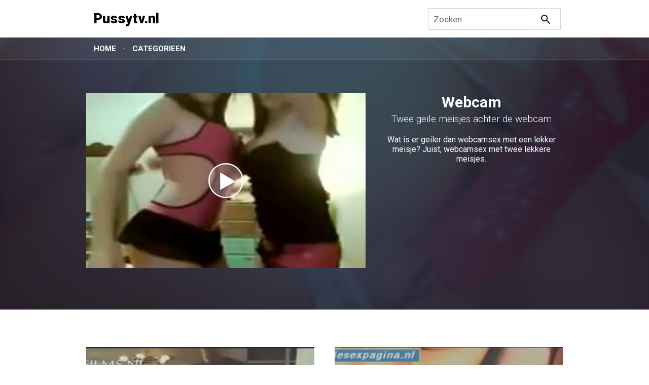

--- FILE ---
content_type: text/html; charset=UTF-8
request_url: http://www.pussytv.nl/tag/lekker/
body_size: 4800
content:

<!DOCTYPE html>
<html lang="nl">
<head>
<title>Lekker - Hot Kutje Tube en Roze Pussy Porno Videos - Pussytv.nl</title>
<meta name="keywords" content="sex,video,porno,mobile,gratis,xxx,Pussytv,Porno Videos,roze pussy" />
<meta name="description" content="Lekker - Hot Kutje Tube en Roze Pussy Porno Videos - Pussytv.nl" />
<meta name="RATING" content="RTA-5042-1996-1400-1577-RTA" />
<link rel='next' href='http://www.pussytv.nl/tag/lekker/p2.html'>
<link rel='canonical' href='http://www.pussytv.nl/tag/lekker/'/>
<meta http-equiv="Content-Type" content="text/html; charset=utf-8" />
<meta name="viewport" content="width=device-width, initial-scale=1.0">
<link rel="stylesheet" type="text/css" href="../../templates/017/css/layout1.css" />
<link href='https://fonts.googleapis.com/css?family=Roboto:500,900italic,900,700italic,300,700,500italic,300italic,400' rel='stylesheet' type='text/css'>
</head>
<body>
<div id="header">
	<div class="container">
		<a href="/" id="logo">
			Pussytv.nl		</a>
		<div id="search">
            <form action="//www.pussytv.nl/" method="get">
	            <input name="q" class="search-field" placeholder="Zoeken" />
	            <input type="submit" class="search-btn" value=""/>
	        </form>
        </div>
        <div id="menu">
	        <a href="../../">
		        Home	        </a>
	        <div id="dot"></div>
	        <a href="../../cat.php">
                Categorieen            </a>
        </div>
	</div>
</div>

<div id="content">
		<div id="first-item">
		<div class="container">
			
			<a class="first-img-link" href="../../twee-geile-meisjes-achter-de-webcam_19321.html" title="Twee geile meisjes achter de webcam">
                <img alt="Wat is er geiler dan webcamsex met een lekker meisje? Juist, webcamsex met twee lekkere meisjes." width="551" height="345" src="//media.pussytv.nl/media/0805200503120916100519271412/images/da52b6b1d195ee1a630685c594df7267-20.jpg">
                <div class='playlink'></div>
            </a>
			<div id="first-info">
				<span id="first-category">
					Webcam				</span>
				<span id="first-title">
					Twee geile meisjes achter de webcam				</span>
				<span id="first-description">
					Wat is er geiler dan webcamsex met een lekker meisje? Juist, webcamsex met twee lekkere meisjes.				</span>
			</div>
			
		</div>
	</div>
	<div class="container content">
		<div class="banner-block">
			<script async type="application/javascript" src="https://a.magsrv.com/ad-provider.js"></script> 
 <ins class="eas6a97888e" data-zoneid="5063156"></ins> 
 <script>(AdProvider = window.AdProvider || []).push({"serve": {}});</script>		</div>
				<a href="../../stiekem-op-het-dakterras-neuken_19319.html" title="Stiekem op het dakterras neuken" class="item">
			<img  alt="Beetje voyeur zijn ze wel dus neuken ze redelijk veel op hun dakterras, lekker stiekem zodat niemand hun kunnen zien wel horen"  width="450" height="282" src="//media.pussytv.nl/media/0405190524160107091401271412/images/1b3673418e1f236443f08c78f060a399-20.jpg">
			<span class='playlink'></span>
			<span class="item-info">
				<span class="item-category">
					Voyeur				</span>
				<span class="item-title">
					Stiekem op het dakterras neuken				</span>
			</span>
		</a>
				<a href="../../met-een-dikke-sigaar-in-je-mond-jezelf-lekker-aftrekken_19315.html" title="Met een dikke sigaar in je mond jezelf lekker aftrekken" class="item">
			<img  alt="Een dikke sigaar in je mond, je ballen afgebonden met een cock ring en dan maar lekker trekken aan je lul tot je spuitend op je buik klaarkomt. Solo , Met een dikke sigaar in je mond jezelf lekker aftrekken"  width="450" height="282" src="//media.pussytv.nl/media/0701250609121319271412/images/17e6dd8cb51010e70fd2781f3f38d2f7-20.jpg">
			<span class='playlink'></span>
			<span class="item-info">
				<span class="item-category">
					Homo				</span>
				<span class="item-title">
					Met een dikke sigaar in je mond jezelf lekker aftrekken				</span>
			</span>
		</a>
				<a href="../../lekker-ondeugend-je-vrouwtje-filmen-tijdens-het-pijpen_19300.html" title="Lekker ondeugend je vrouwtje filmen tijdens het pijpen" class="item">
			<img  alt="Super hitsig stel vinden het erg geile om zichzelf terug te zien tijdens het sexen, zijn blonde vriendin zuigt zijn pik binnen een paar seconden knoertenshard"  width="450" height="282" src="//media.pussytv.nl/media/01190524271412/images/9f4e6cc6acdcb35c0cda81d697c49827-20.jpg">
			<span class='playlink'></span>
			<span class="item-info">
				<span class="item-category">
					Oraal				</span>
				<span class="item-title">
					Lekker ondeugend je vrouwtje filmen tijdens het pijpen				</span>
			</span>
		</a>
				<div class="item">
			<div class="banner">
				<script async type="application/javascript" src="https://a.magsrv.com/ad-provider.js"></script> 
 <ins class="eas6a97888e" data-zoneid="5063150"></ins> 
 <script>(AdProvider = window.AdProvider || []).push({"serve": {}});</script>			</div>
		</div>
		
				<a href="../../sletterige-zuster-geneukt-door-dokter_19282.html" title="Sletterige zuster geneukt door dokter" class="item">
			<img  alt="De dokter is helemaal in zijn nopjes wanneer hij zijn pik diep in het kutje van de sletterige zuster duwt. Lekker neuken in de middagpauze."  width="450" height="282" src="//media.pussytv.nl/media/110114010112242424271412/images/6bf9fa6eb686a561690c1cf124072fce-20.jpg">
			<span class='playlink'></span>
			<span class="item-info">
				<span class="item-category">
					Hardcore				</span>
				<span class="item-title">
					Sletterige zuster geneukt door dokter				</span>
			</span>
		</a>
				<a href="../../onschuldig-geil-neuk-sletje-heeft-een-ongelooflijk-lekker-kutje_19274.html" title="Onschuldig geil neuk sletje heeft een ongelooflijk lekker kutje" class="item">
			<img  alt="Met haar billetjes in de lucht en met haar natte kale doos wijd gespreid wordt ze op geile wijzen gepenetreerd"  width="450" height="282" src="//media.pussytv.nl/media/19052416211420/images/0380bd33de0e5565624b8b84ace6b946-20.jpg">
			<span class='playlink'></span>
			<span class="item-info">
				<span class="item-category">
					Tiener				</span>
				<span class="item-title">
					Onschuldig geil neuk sletje heeft een ongelooflijk lekker kutje				</span>
			</span>
		</a>
				<a href="../../lekkerste-kutje-likken_19261.html" title="Lekkerste kutje likken" class="item">
			<img  alt="Een filmpje waarin een lekker kutje gelikt wordt. Met diepe halen likt haar tong het lekkerste plekje van een vrouw. Heerlijk kutje likken.Lekkerste kutje likken"  width="450" height="282" src="//media.pussytv.nl/media/190524062114271412/images/5a097b7167a6a91b59568f8a0054433f-20.jpg">
			<span class='playlink'></span>
			<span class="item-info">
				<span class="item-category">
					Lesbische				</span>
				<span class="item-title">
					Lekkerste kutje likken				</span>
			</span>
		</a>
				<a href="../../lekker-haar-aziatische-mondje-neuken_19256.html" title="Lekker haar Aziatische mondje neuken" class="item">
			<img  alt="Lekker haar Aziatische mondje neuken en de sperma op haar mond spuiten."  width="450" height="282" src="//media.pussytv.nl/media/110114010112242424271412/images/528a55a71d9b6430a89974afd45f9832-20.jpg">
			<span class='playlink'></span>
			<span class="item-info">
				<span class="item-category">
					Asian				</span>
				<span class="item-title">
					Lekker haar Aziatische mondje neuken				</span>
			</span>
		</a>
				<a href="../../sletje-kan-lekker-pijpen_19246.html" title="Sletje kan lekker pijpen" class="item">
			<img  alt="lekker pijpen Sletje kan lekker pijpen"  width="450" height="282" src="//media.pussytv.nl/media/24242404211316271412/images/b6798f3e0899e84fb9888cd47367617f-20.jpg">
			<span class='playlink'></span>
			<span class="item-info">
				<span class="item-category">
					Blowjob				</span>
				<span class="item-title">
					Sletje kan lekker pijpen				</span>
			</span>
		</a>
				<a href="../../likken-rimmen-en-slikken_19229.html" title="Likken, rimmen en slikken" class="item">
			<img  alt="Een lekker geil filmpje waar heerlijke momenten inzitten. Hij rimt haar kontje en spuit zijn lading zaad over haar koppie heen."  width="450" height="282" src="//media.pussytv.nl/media/01190524271412/images/248d90844a54f325a3e0817c94135c2a-20.jpg">
			<span class='playlink'></span>
			<span class="item-info">
				<span class="item-category">
					Oraal				</span>
				<span class="item-title">
					Likken, rimmen en slikken				</span>
			</span>
		</a>
				<a href="../../lekker-strak-in-leer_19209.html" title="Lekker strak in leer!" class="item">
			<img  alt="Deze kerels zijn helemaal weg van lederen kleding en seksoutfits! Ze hebben net een nieuw setje gekocht in een seksshopje bij hun om de hoek en willen dit graag meteen uittesten!"  width="450" height="282" src="//media.pussytv.nl/media/190524022114040512271412/images/c600816fd6d1f3fe19a268c314fa231f-20.jpg">
			<span class='playlink'></span>
			<span class="item-info">
				<span class="item-category">
					Rollenspel				</span>
				<span class="item-title">
					Lekker strak in leer!				</span>
			</span>
		</a>
				<a href="../../klein-sexfeestje-bij-tiener-thuis_19200.html" title="Klein sexfeestje bij tiener thuis" class="item">
			<img  alt="De afterparty is bij haar ouders thuis. Een fles champagne om lekker los te komen en aan de slag te gaan met twee geile kerels. Terwijl de ene in haar onderbroekje zit, speelt de andere met haar geile tieten.Klein sexfeestje bij tiener thuis"  width="450" height="282" src="//media.pussytv.nl/media/190524062114271412/images/8ecf682ecb8b39b5ac6b37d38923b336-20.jpg">
			<span class='playlink'></span>
			<span class="item-info">
				<span class="item-category">
					Tiener				</span>
				<span class="item-title">
					Klein sexfeestje bij tiener thuis				</span>
			</span>
		</a>
				<div class="item">
			<div class="banner">
				<script async type="application/javascript" src="https://a.magsrv.com/ad-provider.js"></script> 
 <ins class="eas6a97888e" data-zoneid="5063152"></ins> 
 <script>(AdProvider = window.AdProvider || []).push({"serve": {}});</script>			</div>
		</div>
		
				<a href="../../stiekem-vingeren-in-de-auto_19196.html" title="Stiekem vingeren in de auto" class="item">
			<img  alt="Een lekkere geile tienermeid zit in de auto. Je ziet dat ze aan het genieten is, maar waarvan? Ze is bezig om haar kutje lekker te vingeren in de auto. Kijk dat geile gezichtje is wanneer ze haar clitje stimuleert. Stiekem vingeren in de auto"  width="450" height="282" src="//media.pussytv.nl/media/24242404211316271412/images/b0e7fd1c002bb24446efe859c4e2ec07-20.jpg">
			<span class='playlink'></span>
			<span class="item-info">
				<span class="item-category">
					Masturberen				</span>
				<span class="item-title">
					Stiekem vingeren in de auto				</span>
			</span>
		</a>
				<a href="../../doe-maar-even-spelen-met-die-dikke-tieten_19191.html" title="Doe maar even spelen met die dikke tieten" class="item">
			<img  alt="Daar ligt de milf dan te genieten van haar prachtige lichaam, lekker spelen maat haar grote tieten en vervolgens een dildo in haar natte poesje steken."  width="450" height="282" src="//media.pussytv.nl/media/0405190524160107091401271412/images/762a4fa357fccbf298cebd4d8e5a345c-20.jpg">
			<span class='playlink'></span>
			<span class="item-info">
				<span class="item-category">
					Toys				</span>
				<span class="item-title">
					Doe maar even spelen met die dikke tieten				</span>
			</span>
		</a>
				<a href="../../geile-striptease-van-twee-mooie-meiden_19186.html" title="Geile striptease van twee mooie meiden" class="item">
			<img  alt="Een heerlijke striptease gegeven door twee mooie meiden. Deze meiden ontdoen zich van hun kleren en spelen lekker met elkaar."  width="450" height="282" src="//media.pussytv.nl/media/0805200503120916100519271412/images/5df2aab8701c825dbe5d1c88acf34c72-20.jpg">
			<span class='playlink'></span>
			<span class="item-info">
				<span class="item-category">
					Porna				</span>
				<span class="item-title">
					Geile striptease van twee mooie meiden				</span>
			</span>
		</a>
				<a href="../../milf-anaal-genomen_19183.html" title="Milf anaal genomen" class="item">
			<img  alt="Milf wil eens een keer anaal genomen worden door een grote lul. Haar wens komt nu in vervulling en wat vind ze het lekker om de lul diep in haar kont te voelen."  width="450" height="282" src="//media.pussytv.nl/media/01190524271412/images/7e0be79a161e992da9ccc10396642c9c-20.jpg">
			<span class='playlink'></span>
			<span class="item-info">
				<span class="item-category">
					Milf				</span>
				<span class="item-title">
					Milf anaal genomen				</span>
			</span>
		</a>
				<a href="../../na-een-geile-befbeurt-lekker-geneukt-worden_19179.html" title="Na een geile befbeurt lekker geneukt worden" class="item">
			<img  alt="De geile milf knijpt haar grote tieten fijn als hij haar natte kut beft, waarna hij de grote lul diep in haar steekt en de slet hard neukt."  width="450" height="282" src="//media.pussytv.nl/media/19052416211420/images/c3ec71e44c559ee34f070ffb59ae2ea5-20.jpg">
			<span class='playlink'></span>
			<span class="item-info">
				<span class="item-category">
					Grote tieten				</span>
				<span class="item-title">
					Na een geile befbeurt lekker geneukt worden				</span>
			</span>
		</a>
				<a href="../../kutje-en-kontje-gelikt_19168.html" title="Kutje en kontje gelikt" class="item">
			<img  alt="Ze wil zijn pik heus afzuigen maar dan moet daar wel iets tegenover staan. Ze wil dat haar kutje en haar kontgaatje lekker gelikt worden."  width="450" height="282" src="//media.pussytv.nl/media/110114010112242424271412/images/50acac59f6da2e3333d1ac7f89633ad2-20.jpg">
			<span class='playlink'></span>
			<span class="item-info">
				<span class="item-category">
					Oraal				</span>
				<span class="item-title">
					Kutje en kontje gelikt				</span>
			</span>
		</a>
				<div class="item">
			<div class="banner">
				<script async type="application/javascript" src="https://a.magsrv.com/ad-provider.js"></script> 
 <ins class="eas6a97888e" data-zoneid="5063138"></ins> 
 <script>(AdProvider = window.AdProvider || []).push({"serve": {}});</script>			</div>
		</div>
		
				<a href="../../geile-ebony-bbw_19162.html" title="Geile ebony bbw" class="item">
			<img  alt="Ze is lekker stevig, lekker mollig om vast te houden en heeft last van een behoorlijk vochtig kutje. Ze vingert haar klitje nog harder en pakt er zelfs een roze dildo bij.Geile ebony bbw"  width="450" height="282" src="//media.pussytv.nl/media/190524062114271412/images/7b25231e32523269e7c1d63709bea2c4-20.jpg">
			<span class='playlink'></span>
			<span class="item-info">
				<span class="item-category">
					Bbw				</span>
				<span class="item-title">
					Geile ebony bbw				</span>
			</span>
		</a>
				<a href="../../blonde-chick-rijd-een-big-pik_19160.html" title="Blonde chick rijd een big pik" class="item">
			<img  alt="Met haar lekker nep tieten zit ze boven op Wim zijn enorme grote pik die hij speciaal voor deze film heeft kaal geschorenBlonde chick rijd een big pik"  width="450" height="282" src="//media.pussytv.nl/media/190524062114271412/images/abdc46cc56551d646be89f1f976d3f17-20.jpg">
			<span class='playlink'></span>
			<span class="item-info">
				<span class="item-category">
					Grote lul				</span>
				<span class="item-title">
					Blonde chick rijd een big pik				</span>
			</span>
		</a>
		 
	</div>
	<div id="paging">
    	<span class="link">1</span>|<a class="link" href="p2.html">2</a><a class="link" href="p3.html">3</a><a class="link" href="p4.html">4</a><a class="link" href="p5.html">5</a><a class="link" href="p6.html">6</a><a class="link" href="p7.html">7</a><a class="link" href="p8.html">8</a><a class="arrows" href="p2.html">&gt;&gt;</a><a class="arrows" href="p61.html">&gt;&gt;|</a>    	<div class="banner-block">
					</div>
    </div>
</div><div id="footer">
	<div class="container">
		<center><a href="/dmca" rel="nofollow">DMCA Notice</a> <a href="/tou" rel="nofollow">Terms of Use</a> <a href="/2257" rel="nofollow">18 U.S.C. 2257 Record-Keeping Requirements Compliance Statement</a> <a href="/privacypolicy.php" rel="nofollow">Privacy Policy</a> <a href="/network.php" target="_blank">Network</a></center><br>    </div>
</div>


<!-- Matomo -->
<script type="text/javascript">
  var _paq = _paq || [];
  _paq.push(["setDocumentTitle", document.domain + "/" + document.title]);
  _paq.push(["trackPageView"]);
  _paq.push(["enableLinkTracking"]);
  (function() {
    var u="//244.onzestats.nl/";
    _paq.push(["setTrackerUrl", u+"piwik.php"]);
    _paq.push(["setSiteId", "93"]);
    var d=document, g=d.createElement("script"), s=d.getElementsByTagName("script")[0];
    g.type="text/javascript"; g.async=true; g.defer=true; g.src=u+"piwik.js"; s.parentNode.insertBefore(g,s);
  })();
</script>
<noscript><p><img src="//244.onzestats.nl/piwik.php?idsite=92&rec=1" style="border:0;" alt="" /></p></noscript>
<script async type="application/javascript" src="https://a.magsrv.com/ad-provider.js"></script> 
 <ins class="eas6a97888e" data-zoneid="5061494"></ins> 
 <script>(AdProvider = window.AdProvider || []).push({"serve": {}});</script><script src="/includes/infix.js"></script>
<script src="/includes/adult.php?lang="></script>
<br>
</body>
</html>



--- FILE ---
content_type: text/css
request_url: http://www.pussytv.nl/templates/017/css/layout1.css
body_size: 1722
content:
*{
	padding:0px;
	margin:0px;
}

body{
	background:#fff;
	font-family: 'Roboto', sans-serif;
}

.container{
	width:940px;
	margin:0 auto;
}

a:hover{
	text-decoration:underline;
}

/*-- HEADER --*/

#header{
	height:118px;
	background:url(../images/header.png) no-repeat top center;
}

	#logo{
		font-size:27px;
		font-weight:900;
		color:#000;
		float:left;
		line-height:74px;
		text-decoration:none;
		margin-left:15px;
	}
	
	#search{
		float:right;
		margin:16px 4px 0 0;
	}
	
		.search-btn{
			background:url(../images/search-btn.png) no-repeat;
			border:0px;
			height:43px;
			width:56px;
			float:left;
			cursor:pointer;
		}
		
		.search-field{
			border-left:solid 1px #cecfce;
			border-top:solid 1px #cecfce;
			border-bottom:solid 1px #cecfce;
			border-right:0;
			float:left;
			padding:0px;
			height:41px;
			width:3z00px;
			padding-left:10px;
			font-size:17px;
			font-family: 'Roboto', sans-serif;
		}
		
	#menu{
		clear:both;
		line-height:44px;
		font-weight:600;
		font-size:15px;
		text-transform: uppercase;
	}

		#menu a{
			color:#fff;
			text-decoration:none;
			margin:0 15px;
			line-height:44px;
			display:block;
			height:44px;
			float:left;
		}
		
			#menu a:hover{
				text-decoration:underline;
				color:#000;
			}
			
		#dot{
			width:2px;
			height:44px;
			background:url(../images/dot.png) no-repeat;
			display:inline-block;
			float:left;
		}

/*-- END HEADER --*/

/*-- CONTENT --*/

#first-item{
	width:100%;
	height:493px;
	background:url(../images/first-item.jpg) no-repeat top center;
}

.item{
	position:relative;
	width:450px;
	height:282px;
	display:block;
	float:left;
	margin-top:37px;
	text-align:left;
}

	.item:nth-child(2n+0){
		float:right;
	}

	.first-img-link{
		float:left;
		margin-top:66px;
		position:relative;
		width:551px;
		height:345px;
		display:block;
	}

		.playlink{
			position:absolute;
			top:0px;
			left:0px;
			background:url(../images/play-btn.png) no-repeat center center;
			width:100%;
			height:100%;
		}
		
			.item .playlink{
				background:url(../images/play-btn.png) no-repeat center center rgba(143, 142, 142, 0.28);
			}
			
				.item:hover .playlink, .playlink:hover{
					background:url(../images/play-btn.png) no-repeat center center rgba(55, 63, 73, 0.72);
				}
				
		.playlink.cat{
			background:url(../images/cat-link.png) no-repeat center center;
		}
		
			.item .playlink.cat{
				background:url(../images/cat-link.png) no-repeat center center rgba(143, 142, 142, 0.28);
			}
			
				.item:hover .playlink.cat, .playlink.cat:hover{
					background:url(../images/cat-link.png) no-repeat center center rgba(55, 63, 73, 0.72);
				}

	#first-info{
		float:right;
		text-align:center;
		width:361px;
		margin-top:66px;
	}
	
		#first-category{
			display:block;
			color:#fff;
			font-weight:700;
			font-size:30px;
			margin-bottom:4px;
		}
		
		#first-title{
			display:block;
			color:#fff;
			font-size:19px;
			font-weight:300;
			margin-bottom:20px;
		}

		#first-description{
			display:block;
			color:#fff;
		}

		#first-link{
			border:solid 1px #fff;
			clear:both;
			line-height:43px;
			display:inline-block;
			height:43px;
			margin-top:20px;
			color:#fff;
			text-decoration:none;
			padding:0 18px 0 37px;
			-webkit-border-radius: 4px;
			-moz-border-radius: 4px;
			border-radius: 4px;
			background:url(../images/first-link.png) no-repeat 17px 0;
		}
		
			#first-link:hover{
				text-decoration:underline;
			}
			
	.item-info{
		position:absolute;
		bottom:10px;
		left:10px;
	}
	
		.item-category{
			display:block;
			color:#fff;
			font-weight:700;
			font-size:30px;
			text-transform: uppercase;
		}
	
		.item-title{
			color:#fff;
		}
		
#banner-block{
	float:left;
	width:100%;
	margin-top:37px;
	text-align:center;
}

.banner-block{
	width:100%;
	margin-top:37px;
	text-align:center;
	float:left;
}

	.banner{
		text-align:center;
	}
	

/*-- END CONTENT --*/

/*-- PAGING --*/

#paging{
	clear:both;
	color:#fff;
	line-height:40px;
	text-align:center;
	padding:40px 0;
	overflow-y:auto;
}

	.link, .arrows{
		color:#000;
		display:inline-block;
		width:40px;
		height:40px;
		border:solid 1px #efefef;
		background:#faf9f9;
		text-align:center;
		text-decoration:none;
		margin:0 3px;
	}
	
		.arrows{
			margin:0 5px;
		}
	
		a.link:hover, .arrows:hover{
			background:#353943;
			color:#fff;
			border:solid 1px #353943;
			text-decoration:none!important;
		}

/*-- END PAGING --*/

/*-- PLAYER --*/

#first-item.player-page{
	height:auto;
	overflow-y:auto;
	padding-bottom:30px;
}

#player-info{
	float:left;
	width:612px;
	text-align:center;
}

	#player-category{
		color:#fff;
		margin-top:15px;
		font-size:30px;
		font-weight:700;
	}
	
	#tags{
		color:#fff;
		font-size:10px;
	}
	
		#tags a{
			color:#fff;
		}
		
	#player-title{
		font-size:19px;
		font-weight:300;
		color:#fff;
		margin-bottom:15px;
		margin-top:7px;
	}
	
	#player-description{
		font-size:16px;
		font-weight:300;
		color:#fff;
	}

	#player-container{
        width:100%;
        position:relative;
        overflow:hidden;
    }
        
        #player-container:after{
          /*  padding-top: 56.25%; 16:9 ratio*/
            display: block;
            content: '';
        }
        
        #video{
           /* position: absolute; */
            top: 0; bottom: 0; right: 0; left: 0; 
        }
        
#player-banner{
	float:right;
	width:300px;
}

	.player-banner{
		width:300px;
		height:250px;
		margin-top:20px;
	}
	
	.player-banner:last-child{
		display:none;
	}

.container.content{
	text-align:center;
}

#movie-link{
	clear:both;
	text-align:center;
	font-size:30px;
	font-weight:400;
	color:#963d49;
	padding:40px 0 10px;
	display:inline-block;
}

/*-- END PLAYER --*/

/*-- FOOTER --*/

#footer{
	background:url(../images/footer1.jpg) no-repeat top center;
	height:195px;
	text-align:center;
	clear:both;
}

	#footer .container{
		padding:20px 0 0;
		color:#b18b91;
	}
#footer a {
    color: #fff;
}
/*-- END FOOTER --*/

@media screen and (min-width: 1930px) {
    .content{
	    width:1920px;
    }
    
    .item:nth-child(2n+0){
		float:left;
	}
	
	.item{
		margin-right:40px;
	}
	
	.item:nth-child(4n+1){
		float:right;
		margin-right:0px;
	}
	
	.player-page .container{
		width:1260px;
	}
	
	#player-info{
		width:930px;
	}
	
	.player-banner:last-child{
		display:block;
	}
}